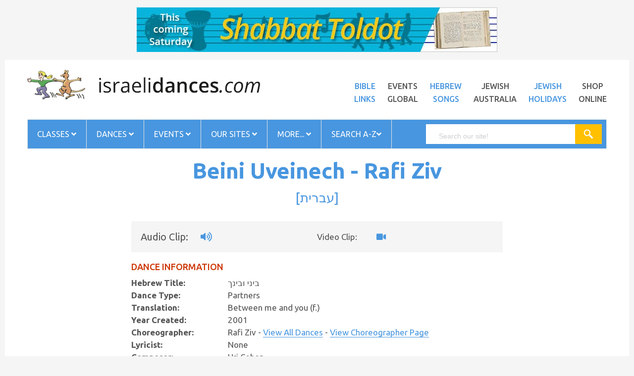

--- FILE ---
content_type: text/css
request_url: https://www.israelidances.com/resources/css/historical.css?v=1
body_size: 3156
content:
.ie9_only {
    display: none;
}
.wide_padding {
    padding: 0px 40px 40px 40px;
}
.tall_line_height p {
    line-height: 1.8em;
}
.tall_line_height a {
    text-decoration: underline;
}
.sep {
    border-left: 2px solid #A4A4A2;
}
.states {
    width: 100%;
    margin-left: -5px;
    -webkit-padding-start: 0px !important;
    margin-bottom: 20px;
    float: left;
}
.states li {
    width: 20%;
    list-style: none;
    float: left;
    background-color: #4896DF;
    text-align: center;
    padding: 10px;
    border-right: 0px solid white;
    margin-bottom: 10px;
    border-left: 10px solid white;
}
.states li a {
    background-color: #4896DF;
    color: #fff !important;
    padding: 5px;
}
.states li:last-child {
/*	border-right:0px;*/
}

@media screen and (max-width: 767px) {
.sep {
    border-left: 0px solid #A4A4A2;
    border-top: 1px solid #A4A4A2;
}
.hide_small {
    display: none;
}
.purim_food_img {
    margin-bottom: 20px;
}
.states li {
    width: 33%;
    margin-bottom: 10px;
}
.states li:last-child {
    border-right: 10px solid white;
}
}

@media screen and (max-width: 500px) {
.states li {
    width: 100%;
    margin-bottom: 10px;
}
}
.dataTables_filter input {
    border: 1px solid #F2F2F1;
}
.song_notes td {
    padding: 10px;
}
.top_icon {
    position: fixed;
    bottom: 20px;
    right: 20px;
    display: none;
}
.button_bg {
    height: 67px;
    width: 279px;
    background: url(images/button_bg.png) no-repeat;
    margin: 0 auto;
    margin-bottom: 10px;
}
.fushia_bg {
    height: 50px;
    width: 135px;
    background: url(images/fushia_bg.png) no-repeat;
    margin: 0 auto;
    margin-bottom: 10px;
    position: relative;
    clear: both;
    text-align: center;
}
.well .button_bg {
    margin: 0px;
    float: left;
    text-align: center;
}
.button_bg a {
    top: 33%;
    position: relative;
    font-weight: 600;
    font-size: 18px;
}
.fushia_bg a {
    color: #fff;
    position: relative;
    font-weight: 600;
    font-size: 14px;
    top: 3px;
    text-decoration: none !important;
}
.fushia_bg a br {
    height: 5px;
}
.button_right a {
    top: 11%;
}
body, p, h3, h2 {
    color: #545454;
}
.well h2 {
    font-weight: 600;
    font-size: 22px;
    line-height: 1.4em;
    margin-top: 0px;
}
.well {
    min-height: 20px;
    padding: 19px;
    margin-bottom: 20px;
    background-color: #E6E4E5;
    border: 0px solid #e3e3e3;
    border-radius: 0px;
    -webkit-box-shadow: none;
    box-shadow: none;
    margin: 0px;
    font-size: 15px;
}
.wide_padding {
    padding: 0px 40px 40px 40px;
}
.tall_line_height p {
    line-height: 1.8em;
}
.tall_line_height a {
    text-decoration: underline;
}
#footer_clean {
    background: #F2F2F0;
    padding: 80px;
    margin: 0 auto;
    font-size: 19px;
}
.sep {
    border-left: 2px solid #A4A4A2;
}
#footer_clean .col-sm-2 {
    padding: 5px 22px;
}
#footer_clean a {
    color: #545454;
}
.fushia li, .fushia p {
    padding-bottom: 20px;
    list-style: none;
}
.fushia li em, .fushia p em {
    color: #545454;
}
.states {
    width: 100%;
    margin-left: 0px;
    -webkit-padding-start: 0px !important;
    margin-bottom: 20px;
    float: left;
}
.states li {
    width: 20%;
    list-style: none;
    float: left;
    text-align: center;
    padding: 10px;
    border-right: 0px solid white;
}
.states li a {
    color: #fff;
    padding: 5px;
}
.states li:last-child {
    border-right: 0px;
}

@media screen and (max-width: 767px) {
.sep {
    border-left: 0px solid #A4A4A2;
    border-top: 1px solid #A4A4A2;
}
.hide_small {
    display: none;
}
.purim_food_img {
    margin-bottom: 20px;
}
.states li {
    width: 33%;
    margin-bottom: 10px;
}
.states li:last-child {
    border-right: 10px solid white;
}
body > center > table:nth-child(2) > tbody > tr > td > table > tbody > tr:nth-child(1) > td > a > img {
    width: 100%;
    height: auto
}
}

@media screen and (max-width: 500px) {
.states li {
    width: 100%;
    margin-bottom: 10px;
}
}

@media screen and (max-width: 785px) {
#centeredmenu {
}
}

@media screen and (max-width: 991px) {
#footer_clean .col-sm-2 {
    padding: 5px 15px;
}
}

@media screen and (min-width: 769px) and (max-width: 991px) {
#centeredmenu ul li a {
    padding: 0.5em 1.55em 0.5em !important;
    font-size: 15px;
}
}

@media (min-width: 768px) {
.seventy1 .col-sm-8 {
    width: 71%;
}
.seventy1 .col-sm-4 {
    width: 29%;
}
}
#search-highlight {
    margin: 10px 0px;
    padding: 20px 15px;
    border: 1px solid #ccc;
    width: 100%;
    font-size: 20px;
}
.highlight_list li {
    padding: 10px;
    list-style: none;
    border-bottom: 1px solid #bbb;
    font-size: 17px;
    float: left;
    width: 47%;
}
.highlight_list li a {
    text-decoration: none;
    font-size: 1.1em;
}
.highlight_list li span {
    float: left;
}
/*.highlight_list li div{
	    width: 40%;
    position: relative;
 
    float: right;
    padding-left: 20px;
	font-size:16px
	
}*/
.highlight_list li div a {
    color: #575656;
}
.city {
    background: #E3E3DE;
    padding: 10px 5px;
    color: #575656;
    font-size: 17px !important;
}
.advert img {
    width: 100%;
}
br {
    clear: left
}
.letter, .ad {
    width: 100% !important
}
.ad {
    padding: 40px 0px 35px !important;
    border-top: 1px solid #bbb;
    margin-top: -1px;
    width: 99.5% !important;
}
.letter {
    background: #f6f6f6;
    font-size: 30px !important;
    font-weight: 500;
    padding: 10px 20px 10px;
    width: 97% !important
}
.ad {
    padding: 40px 0px 35px !important;
    border-top: 1px solid #bbb;
    margin-top: -1px;
    width: 99.5% !important;
}
td.index {
    font-size: 24px;
    color: #ffffff !important;
    text-align: center;
    vertical-align: middle;
    background-color: #0f9ad8;
    height: 35px;
}
td.index a {
    color: #ffffff !important;
}
 @for $i from 2 through $max-column-items {
 ul li:nth-child(n+# {
$i
}
) {
 top: $line-height * ($i - 1) + em; /* line height is equal to the absolute position top for all items. will only effect first column because overridden later*/
}
}

/* Round up puts more items in first column if odd total number of items 
*/
@for $i from 2 through $max-column-items {
 .roundUp li:nth-child(n+# {
$i
}
):nth-last-child(-n+# {
$i
}
) {
 position: static;
 margin-left: 50%;
 background: #efcab2;
}
}

/* Round Down puts more items into second column if odd total number of items 
*/
@for $i from 2 through $max-column-items {
 .roundDown li:nth-child(n+# {
$i + 1
}
):nth-last-child(-n+# {
$i
}
) {
 position: static;
 margin-left: 50%;
 background: #efcab2;
}
}
h6 {
    margin: 10px 0px
}
h6, h6 a {
    font-size: 1em !important;
    text-align: center
}
.sorted {
    column-count: 2;
    clear: left
}
.sorted li {
    width: 94%;
    display: table;
    padding: 0px 5px;
    line-height: 2.2em;
}
.letter {
    margin-bottom: -1px;
}
.letter span {
}
body > center > table:nth-child(2) > tbody > tr > td > table {
    width: 100% !important;
    max-width: 1000px !important
}
.letters a {
    background: #0F9AD8;
    color: #fff;
    padding: 3px 10px;
    min-width: 20px;
    text-decoration: none;
    margin-top: 20px;
    line-height: 2em
}
.letters {
    margin-top: 20px
}
ul {
    padding: 0px;
    -webkit-padding-start: 0px;
    -webkit-margin-after: 0px;
    -webkit-margin-before: 0px
}
.left_nav {
    font-family: "Open Sans", Arial;
    font-style: normal;
    font-weight: 400;
    font-size: 17px;
    color: #575756;
    background-color: #f2f2f1;
    padding: 0;
    margin: 0;
    min-width: 100px !important;
}
.left_nav ul {
    margin: 0;
    padding: 0;
}
.left_nav li {
    margin-top: 7px;
    margin-left: 0;
    padding-top: 5px;
    padding-bottom: 5px;
    padding-left: 0;
    padding-right: 0;
}
.left_nav a, .left_nav a.visited {
    font-family: "Open Sans", Arial;
    font-style: normal;
    font-weight: 400;
    font-size: 17px;
    text-decoration: none;
    color: #575756;
}
.left_nav a:hover {
    color: #274090
}
#centeredmenu ul li a {
    background: #f2f2f1;
    padding: 0.5em 1.5em 0.5em;
}
.letters_right {
    width: 210px;
    text-align: left;
    vertical-align: top;
    background-color: #f2f2f1;
    padding: 0px 20px 0px 10px;
}
.letters_right2 {
    text-align: left;
    width: 110px;
    vertical-align: top;
    background-color: #f2f2f1;
    padding: 0px 20px 0px 10px;
    top: 0px;
}
.letters_right a {
    text-decoration: none;
}
.top_stick {
    top: 0px;
    position: relative;
}
.right_new td {
    text-align: center !important
}
.right_new h3, .right_new h6 {
    margin: 0px;
    padding: 0px
}
.highlight_list a {
    border-bottom: 0px !important;
}
.abctitle {
    font-size: 34px;
    font-weight: bold;
    margin-top: 2px;
    margin-left: 20px;
}
.link_pad {
    margin: 10px
}
.link_pad a {
    font-weight: normal;
    border-bottom: 0px !important
}
.fifty {
    clear: none !important;
    float: left !important;
    width: 50% !important;
}

@media (min-width: 768px) {
.seventy1 .col-sm-8 {
    width: 71%;
}
.seventy1 .col-sm-4 {
    width: 29%;
}
}
.highlight_list li {
    padding: 10px;
    list-style: none;
    border-bottom: 1px solid #bbb;
    font-size: 17px;
    clear: left;
    float: left;
    width: 100%;
    color: #545454;
    line-height: 1.4em;
}
.highlight_list li a {
    text-decoration: underline;
    font-size: 17px;
}
.highlight_list li div {
    width: 40%;
    position: relative;
    float: right;
    padding-left: 20px;
    font-size: 17px
}
.highlight_list li div a {
    color: #575656;
}
.city {
    background: #E3E3DE;
    padding: 10px 5px;
    color: #575656;
    font-size: 17px !important;
    width: 100% !important;
}
.highlight_list li p {
    line-height: 1.3em;
}
.advert img {
    width: 100%;
}
li {
    color: #4896DF;
    font-size: 17px;
}


--- FILE ---
content_type: text/css
request_url: https://www.israelidances.com/resources/css/blue.css?v=1
body_size: 110
content:
.nav-search {
	background: #4896DF none repeat scroll 0 0;
}
H1 {
	color: #4896DF;
	font-size: 44px;
	font-weight: bold;
	/*line-height: 2em;*/
	text-align: center;
}
.list-inline-block span, .video_link {
	color: #4896DF !important;
}
.video_link {
	margin-left: 20px;
}
.main_body_text a {
	color: #4896DF !important;
	border-bottom: 1px solid #4896DF;
}
#image_gallery a, .gallery a {
	border-bottom: none;
}
.abctitle, .title14 {
	color: #4896DF;
}
.list-inline-block span:hover {
	color: #FFB807 !important
}
.color {
color:#4896DF
}

--- FILE ---
content_type: text/css
request_url: https://www.israelidances.com/resources/css/ja_custom.css?v=1.3
body_size: 1838
content:
.main-nav .sub-menu {
    width: 230px;
}
.whats_new div {
    text-align: center
}
.whats_new div img {
    margin-bottom: 20px;
    width: 100%
}
.jumbotron img {
    max-height: 99999px !important;
    margin-right: 0px;
    float: left;
    margin-top: 0px;
}
.home .container .jumbotron, .container-fluid .jumbotron {
    margin-left: -19px;
    margin-right: -19px;
    padding: 20px 40px !important;
    border-radius: 0px;
    background: #3F8BDA;
    box-shadow: 0px 0px 6px 0px rgba(0,0,0,0.15);
    color: white;
}
.home .container .jumbotron a {
    color: white !important;
    border-bottom: 1px solid
}
.home .container .jumbotron .col-md-2 {
    /*   background: url(/images/cal2.png) no-repeat;
    background-size: contain;
   */ min-height: 120px;
    min-width: 120px
}
.home .container .jumbotron .row {
    display: table;
    width: 100%
}
.home .container .jumbotron .row div {
    display: table-cell;
}
hr {
    margin-top: 40px;
    margin-bottom: 40px;
    border: 0;
    border-top: 1px solid #bfd9f3;
}
.noli ul {
    margin-left: 20px;
}
.noli ul li {
    list-style: none;
    line-height: 1.8em
}
.times .col-sm-6 {
    min-height: 170px
}
.menu-foter > li > a.nobg::before {
    background: #fff none repeat scroll 0 0;
    border-radius: 50%;
    content: "";
    height: 5px;
    left: 0;
    position: absolute;
    top: 10px;
    width: 5px;
}
.main_body_text #example a {
    color: #4896DF !important;
    border-bottom: 0px solid #4896DF;
}
#example hr {
    margin-top: 10px;
    margin-bottom: 10px;
    border: 0;
    border-top: 1px solid #bfd9f3;
    clear: left;
}
.bar_bat_mitzvah .noli {
 font-size: 17px margin-left: 30px;
    line-height: 2em
}
.h1_image {
    float: left;
    margin-right: 20px;
    margin-bottom: 20px
}
.well_light {
    background: #fff;
    border: 0px solid #ccc;
    margin-bottom: 20px;
    padding: 20px
}
/*ul > li > ul:nth-child(2) > li:nth-child(even) 
 {
		background: #f6f6f6;
	} */
.well_light li div:nth-child(even) {
    text-align: right
}
.well_light a, .well_light span {
    color: #545454 !important;
}
.food .states, .music .states {
    margin-left: -3px
}
.food .states li {
    width: 16.65%;
    list-style: none;
    float: left;
    background-color: #4896DF;
    text-align: center;
    padding: 10px;
    border-right: 0px solid white;
    margin-bottom: 10px;
}
.food .states li a {
    background-color: #4896DF;
    color: #fff;
    padding: 0px;
}
.hide_big {
    display: none;
}
.hide_small {
    display: block;
}
.food .well {
    margin-bottom: 20px;
}
.food .city {
    background: #E3E3DE;
    padding: 10px 5px;
    color: #575656;
    font-size: 20px !important;
    width: 100% !important;
    text-transform: uppercase;
}
.food .well h2 {
    color: #4896DF;
    font-weight: 600;
    font-size: 22px;
    line-height: 1.4em;
    margin-top: 0px;
    border-bottom: 2px solid;
    text-transform: uppercase;
}
.food .highlight_list li {
    padding-left: 10px;
    list-style: none;
    border-bottom: 0px solid #bbb;
    font-size: 16px;
    clear: left;
    float: left;
    width: 100%;
    color: #545454;
    line-height: 1.4em;
}
.music .highlight_list li img {
    margin-right: 20px;
    float: left
}
#writers_example hr {
    padding: 0px 10px;
    margin: 10px 0px
}
#writers_example .btn-buy {
       color: #fff !important;
    background-color: #d9534f;
    border-color: #d43f3a; 
    text-shadow: none;
}
.about .well .row {
    margin-bottom: 10px
}
.about .well {
    margin: 20px 0px
}
.torah, .bible {
	width: 100%;
    margin-left: 0px;
    -webkit-padding-start: 0px !important;
	margin-bottom: 20px;
    float: left;
}
.torah li {
	width: 50%;
    list-style: none;
    float: left;
    background-color: #EEEEEE;
    text-align: center;
    padding: 10px;
    border-right: 10px solid white;
	margin-bottom: 10px;
	
}.torah li a {
	background-color: #EEEEEE;
	color:#4896DF;
	padding:5px;
    border-bottom: 0px
	
}
.prayer .states li {
    width: 25%;
}
.prayer .states {
    margin-left: -10px
}	
.bible li {
	width: 50%!important;
    list-style: none;
    float: left;
    background-color: #EEEEEE;
    text-align: center;
    padding: 10px;
    border-right: 10px solid white;
	margin-bottom: 10px;
	
}	
@media screen and (min-width: 600px) {
.fixed {
    display: inline-block;
    position: fixed;
    -webkit-transition: all 0.5s ease-in-out;
    -moz-transition: all 0.5s ease-in-out;
    -o-transition: all 0.5s ease-in-out;
    -ms-transition: all 0.5s ease-in-out;
    transition: all 0.5s ease-in-out;
    top: 0px;
    width: 950px;
    background: #D6F2FD;
    padding: 20px;
    margin-left: -30px;
}
.fixed .states li {
    border-right: 10px solid #D6F2FD;
}
}

@media screen and (max-width: 991px) {
.fixed {
    width: 750px;
}
}

@media screen and (min-width: 600px) and (max-width: 900px) {
.fixed {
    width: 100%;
}
.food .states li a {
    font-size: 13px;
}
}

@media screen and (max-width: 767px) {
.sep {
    border-left: 0px solid #A4A4A2;
    border-top: 1px solid #A4A4A2;
}
.hide_small {
    display: none;
}
.hide_big {
    display: block;
}
.purim_food_img {
    margin-bottom: 20px;
}
.states li {
    width: 33%;
    margin-bottom: 10px;
}
.states li:last-child {
/* border-right:10px solid white;*/
}
.food .states li a {
    font-size: 13px;
}
}

@media screen and (max-width: 500px) {
.states li {
    width: 100%;
    margin-bottom: 10px;
}
}
